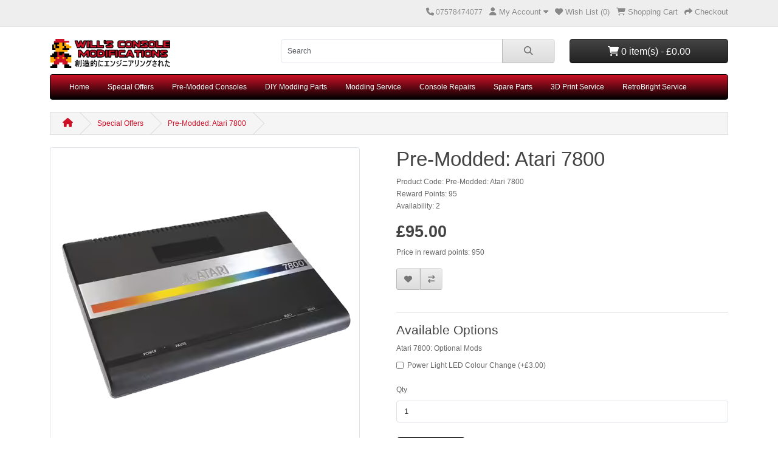

--- FILE ---
content_type: text/html; charset=utf-8
request_url: https://www.willsconsolemodifications.co.uk/index.php?route=product/product&path=59&product_id=116
body_size: 5702
content:
<!DOCTYPE html>
<html dir="ltr" lang="en">
<head>
  <meta charset="UTF-8"/>
  <meta name="viewport" content="width=device-width, initial-scale=1">
  <meta http-equiv="X-UA-Compatible" content="IE=edge">
  <title>Pre-Modded: Atari 7800</title>
  <base href="https://www.willsconsolemodifications.co.uk/"/>
        <meta name="keywords" content="pre-modded, console, atari, 7800"/>
    <script src="catalog/view/javascript/jquery/jquery-3.7.1.min.js" type="text/javascript"></script>
  <link href="catalog/view/stylesheet/bootstrap.css" type="text/css" rel="stylesheet" media="screen"/>
  <link href="catalog/view/stylesheet/fonts/fontawesome/css/all.min.css" type="text/css" rel="stylesheet"/>
  <link href="catalog/view/stylesheet/stylesheet.css" type="text/css" rel="stylesheet"/>
  <script type="text/javascript" src="catalog/view/javascript/jquery/datetimepicker/moment.min.js"></script>
  <script type="text/javascript" src="catalog/view/javascript/jquery/datetimepicker/moment-with-locales.min.js"></script>
  <script type="text/javascript" src="catalog/view/javascript/jquery/datetimepicker/daterangepicker.js"></script>
  <link href="catalog/view/javascript/jquery/datetimepicker/daterangepicker.css" rel="stylesheet" type="text/css"/>
  <script src="catalog/view/javascript/common.js" type="text/javascript"></script>
  <link href="/image/catalog/favicon.gif" rel="icon" />
      <link href="catalog/view/javascript/jquery/magnific/magnific-popup.css" type="text/css" rel="stylesheet" media="screen"/>
      <link href="catalog/view/javascript/jquery/datetimepicker/daterangepicker.css" type="text/css" rel="stylesheet" media="screen"/>
        <script src="catalog/view/javascript/jquery/magnific/jquery.magnific-popup.min.js" type="text/javascript"></script>
      <script src="catalog/view/javascript/jquery/datetimepicker/moment.min.js" type="text/javascript"></script>
      <script src="catalog/view/javascript/jquery/datetimepicker/moment-with-locales.min.js" type="text/javascript"></script>
      <script src="catalog/view/javascript/jquery/datetimepicker/daterangepicker.js" type="text/javascript"></script>
        <link href="https://www.willsconsolemodifications.co.uk/index.php?route=product/product&amp;language=en-gb&amp;product_id=116" rel="canonical"/>
    </head>
<body>
<div id="alert" class="toast-container position-fixed top-0 end-0 p-3"></div>
<nav id="top">
  <div class="container">
    <div class="nav float-start">
      <ul class="list-inline">
        <li class="list-inline-item"></li>
        <li class="list-inline-item"></li>
      </ul>
    </div>
    <div class="nav float-end">
      <ul class="list-inline">
        <li class="list-inline-item"><a href="https://www.willsconsolemodifications.co.uk/index.php?route=information/contact&amp;language=en-gb"><i class="fa-solid fa-phone"></i></a> <span class="d-none d-md-inline">07578474077</span></li>
        <li class="list-inline-item">
          <div class="dropdown">
            <a href="" class="dropdown-toggle" data-bs-toggle="dropdown"><i class="fa-solid fa-user"></i> <span class="d-none d-md-inline">My Account</span> <i class="fa-solid fa-caret-down"></i></a>
            <ul class="dropdown-menu dropdown-menu-right">
                              <li><a href="https://www.willsconsolemodifications.co.uk/index.php?route=account/register&amp;language=en-gb" class="dropdown-item">Register</a></li>
                <li><a href="https://www.willsconsolemodifications.co.uk/index.php?route=account/login&amp;language=en-gb" class="dropdown-item">Login</a></li>
                          </ul>
          </div>
        </li>
        <li class="list-inline-item"><a href="https://www.willsconsolemodifications.co.uk/index.php?route=account/wishlist&amp;language=en-gb" id="wishlist-total" title="Wish List (0)"><i class="fa-solid fa-heart"></i> <span class="d-none d-md-inline">Wish List (0)</span></a></li>
        <li class="list-inline-item"><a href="https://www.willsconsolemodifications.co.uk/index.php?route=checkout/cart&amp;language=en-gb" title="Shopping Cart"><i class="fa-solid fa-cart-shopping"></i> <span class="d-none d-md-inline">Shopping Cart</span></a></li>
        <li class="list-inline-item"><a href="https://www.willsconsolemodifications.co.uk/index.php?route=checkout/checkout&amp;language=en-gb" title="Checkout"><i class="fa-solid fa-share"></i> <span class="d-none d-md-inline">Checkout</span></a></li>
      </ul>
    </div>
  </div>
</nav>
<header>
  <div class="container">
    <div class="row">
      <div class="col-md-3 col-lg-4">
        <div id="logo">
                      <a href="https://www.willsconsolemodifications.co.uk/index.php?route=common/home&amp;language=en-gb"><img src="https://www.willsconsolemodifications.co.uk/image/catalog/Logo V3.png" title="Will's Console Modifications" alt="Will's Console Modifications" class="img-fluid"/></a>
                  </div>
      </div>
      <div class="col-md-5"><div id="search" class="input-group mb-3">
	<input type="text" name="search" value="" placeholder="Search" class="form-control form-control-lg">
	<button type="button" data-lang="en-gb" class="btn btn-light btn-lg"><i class="fa-solid fa-magnifying-glass"></i></button>
</div>
</div>
      <div id="header-cart" class="col-md-4 col-lg-3 mb-2"><div class="dropdown d-grid">
  <button type="button" data-bs-toggle="dropdown" class="btn btn-lg btn-inverse btn-block dropdown-toggle"><i class="fa-solid fa-cart-shopping"></i> 0 item(s) - £0.00</button>
  <ul class="dropdown-menu dropdown-menu-end p-2">
          <li class="text-center p-4">Your shopping cart is empty!</li>
      </ul>
</div>
</div>
    </div>
  </div>
</header>
<main>
    <div class="container">
    <nav id="menu" class="navbar navbar-expand-lg navbar-light bg-primary">
      <div id="category" class="d-block d-sm-block d-lg-none">Categories</div>
      <button class="navbar-toggler" type="button" data-bs-toggle="collapse" data-bs-target="#narbar-menu"><i class="fa-solid fa-bars"></i></button>
      <div class="collapse navbar-collapse" id="narbar-menu">
        <ul class="nav navbar-nav">
          <li><a href="index.php" class="nav-link">Home</a></li>
                                    <li class="nav-item"><a href="https://www.willsconsolemodifications.co.uk/index.php?route=product/category&amp;language=en-gb&amp;path=59" class="nav-link">Special Offers</a></li>
                                                <li class="nav-item dropdown"><a href="https://www.willsconsolemodifications.co.uk/index.php?route=product/category&amp;language=en-gb&amp;path=60" class="nav-link dropdown-toggle" data-bs-toggle="dropdown">Pre-Modded Consoles</a>
                <div class="dropdown-menu">
                  <div class="dropdown-inner">
                                          <ul class="list-unstyled">
                                                  <li><a href="https://www.willsconsolemodifications.co.uk/index.php?route=product/category&amp;language=en-gb&amp;path=60_73" class="nav-link">Atari (3)</a></li>
                                                  <li><a href="https://www.willsconsolemodifications.co.uk/index.php?route=product/category&amp;language=en-gb&amp;path=60_74" class="nav-link">Nintendo (4)</a></li>
                                                  <li><a href="https://www.willsconsolemodifications.co.uk/index.php?route=product/category&amp;language=en-gb&amp;path=60_75" class="nav-link">Sega (8)</a></li>
                                                  <li><a href="https://www.willsconsolemodifications.co.uk/index.php?route=product/category&amp;language=en-gb&amp;path=60_76" class="nav-link">Sony (4)</a></li>
                                              </ul>
                                      </div>
                  <a href="https://www.willsconsolemodifications.co.uk/index.php?route=product/category&amp;language=en-gb&amp;path=60" class="see-all">Show All Pre-Modded Consoles</a>
                </div>
              </li>
                                                <li class="nav-item dropdown"><a href="https://www.willsconsolemodifications.co.uk/index.php?route=product/category&amp;language=en-gb&amp;path=61" class="nav-link dropdown-toggle" data-bs-toggle="dropdown">DIY Modding Parts</a>
                <div class="dropdown-menu">
                  <div class="dropdown-inner">
                                          <ul class="list-unstyled">
                                                  <li><a href="https://www.willsconsolemodifications.co.uk/index.php?route=product/category&amp;language=en-gb&amp;path=61_70" class="nav-link">3D Printed Products (3)</a></li>
                                                  <li><a href="https://www.willsconsolemodifications.co.uk/index.php?route=product/category&amp;language=en-gb&amp;path=61_62" class="nav-link">Atari 2600 Mods &amp; Upgrades (3)</a></li>
                                                  <li><a href="https://www.willsconsolemodifications.co.uk/index.php?route=product/category&amp;language=en-gb&amp;path=61_66" class="nav-link">BIOS Replacements (12)</a></li>
                                                  <li><a href="https://www.willsconsolemodifications.co.uk/index.php?route=product/category&amp;language=en-gb&amp;path=61_72" class="nav-link">Discontinued Products (0)</a></li>
                                                  <li><a href="https://www.willsconsolemodifications.co.uk/index.php?route=product/category&amp;language=en-gb&amp;path=61_71" class="nav-link">Other Products (12)</a></li>
                                                  <li><a href="https://www.willsconsolemodifications.co.uk/index.php?route=product/category&amp;language=en-gb&amp;path=61_63" class="nav-link">PC Engine Mods &amp; Upgrades (8)</a></li>
                                                  <li><a href="https://www.willsconsolemodifications.co.uk/index.php?route=product/category&amp;language=en-gb&amp;path=61_68" class="nav-link">Power Supply Upgrades (7)</a></li>
                                                  <li><a href="https://www.willsconsolemodifications.co.uk/index.php?route=product/category&amp;language=en-gb&amp;path=61_65" class="nav-link">PS1/PS2 Mods, Upgrades &amp; Parts (16)</a></li>
                                                  <li><a href="https://www.willsconsolemodifications.co.uk/index.php?route=product/category&amp;language=en-gb&amp;path=61_69" class="nav-link">Region Free Chips (10)</a></li>
                                                  <li><a href="https://www.willsconsolemodifications.co.uk/index.php?route=product/category&amp;language=en-gb&amp;path=61_64" class="nav-link">Reproduction Motherboards (9)</a></li>
                                                  <li><a href="https://www.willsconsolemodifications.co.uk/index.php?route=product/category&amp;language=en-gb&amp;path=61_67" class="nav-link">Video Output Upgrades (6)</a></li>
                                              </ul>
                                      </div>
                  <a href="https://www.willsconsolemodifications.co.uk/index.php?route=product/category&amp;language=en-gb&amp;path=61" class="see-all">Show All DIY Modding Parts</a>
                </div>
              </li>
                                <li><a href="index.php?route=information/information&language=en-gb&information_id=5" class="nav-link">Modding Service</a></li>
          <li><a href="index.php?route=information/information&language=en-gb&information_id=6" class="nav-link">Console Repairs</a></li>
          <li><a href="index.php?route=information/information&language=en-gb&information_id=7" class="nav-link">Spare Parts</a></li>
          <li><a href="index.php?route=information/information&language=en-gb&information_id=8" class="nav-link">3D Print Service</a></li>
          <li><a href="index.php?route=information/information&language=en-gb&information_id=9" class="nav-link">RetroBright Service</a></li>
        </ul>
      </div>
    </nav>
  </div>

<div id="product-info" class="container">
  <ul class="breadcrumb">
          <li class="breadcrumb-item"><a href="https://www.willsconsolemodifications.co.uk/index.php?route=common/home&amp;language=en-gb"><i class="fas fa-home"></i></a></li>
          <li class="breadcrumb-item"><a href="https://www.willsconsolemodifications.co.uk/index.php?route=product/category&amp;language=en-gb&amp;path=59">Special Offers</a></li>
          <li class="breadcrumb-item"><a href="https://www.willsconsolemodifications.co.uk/index.php?route=product/product&amp;language=en-gb&amp;path=59&amp;product_id=116">Pre-Modded: Atari 7800</a></li>
      </ul>
  <div class="row">
    <div id="content" class="col">
      

      <div class="row mb-3">

                  <div class="col-sm">
            <div class="image magnific-popup">

                              <a href="https://www.willsconsolemodifications.co.uk/image/cache/catalog/pre_modded_consoles/atari_7800-800x800.png" title="Pre-Modded: Atari 7800"><img src="https://www.willsconsolemodifications.co.uk/image/cache/catalog/pre_modded_consoles/atari_7800-500x500.png" title="Pre-Modded: Atari 7800" alt="Pre-Modded: Atari 7800" class="img-thumbnail mb-3"/></a>
              
              
            </div>
          </div>
        
        <div class="col-sm">
          <h1>Pre-Modded: Atari 7800</h1>
          <ul class="list-unstyled">

            
            <li>Product Code: Pre-Modded: Atari 7800</li>

                          <li>Reward Points: 95</li>
            
            <li>Availability: 2</li>
          </ul>

                      <ul class="list-unstyled">
                              <li>
                  <h2><span class="price-new">£95.00</span></h2>
                </li>
              
              
                              <li>Price in reward points: 950</li>
              
                          </ul>
          
          <form method="post" data-oc-toggle="ajax">
            <div class="btn-group">
              <button type="submit" formaction="https://www.willsconsolemodifications.co.uk/index.php?route=account/wishlist|add&amp;language=en-gb" data-bs-toggle="tooltip" class="btn btn-light" title="Add to Wish List"><i class="fa-solid fa-heart"></i></button>
              <button type="submit" formaction="https://www.willsconsolemodifications.co.uk/index.php?route=product/compare|add&amp;language=en-gb" data-bs-toggle="tooltip" class="btn btn-light" title="Compare this Product"><i class="fa-solid fa-arrow-right-arrow-left"></i></button>
            </div>
            <input type="hidden" name="product_id" value="116"/>
          </form>
          <br/>
          <div id="product">
            <form id="form-product">
                          <hr>
              <h3>Available Options</h3>
              <div>
                
                  
                  
                                      <div class="mb-3">
                      <label class="form-label">Atari 7800: Optional Mods</label>
                      <div id="input-option-259">
                                                  <div class="form-check">
                            <input type="checkbox" name="option[259][]" value="331" id="input-option-value-331" class="form-check-input"/>
                            <label for="input-option-value-331" class="form-check-label">
                                                            Power Light LED Colour Change
                                                              (+£3.00)
                              </label>
                          </div>
                                              </div>
                      <div id="error-option-259" class="invalid-feedback"></div>
                    </div>
                  
                  
                  
                  
                  
                  
                  
                                
                
                <div class="mb-3">
                  <label for="input-quantity" class="form-label">Qty</label>
                  <input type="text" name="quantity" value="1" size="2" id="input-quantity" class="form-control"/>
                  <input type="hidden" name="product_id" value="116" id="input-product-id"/>
                  <div id="error-quantity" class="form-text"></div>
                  <br/>
                  <button type="submit" id="button-cart" class="btn btn-primary btn-lg btn-block">Add to Cart</button>
                </div>

                              </div>
                              <div class="rating">
                  <p>                                              <span class="fa-stack"><i class="fa-regular fa-star fa-stack-1x"></i></span>
                                                                                        <span class="fa-stack"><i class="fa-regular fa-star fa-stack-1x"></i></span>
                                                                                        <span class="fa-stack"><i class="fa-regular fa-star fa-stack-1x"></i></span>
                                                                                        <span class="fa-stack"><i class="fa-regular fa-star fa-stack-1x"></i></span>
                                                                                        <span class="fa-stack"><i class="fa-regular fa-star fa-stack-1x"></i></span>
                                                              <a href="" onclick="$('a[href=\'#tab-review\']').tab('show'); return false;">%s reviews</a> / <a href="" onclick="$('a[href=\'#tab-review\']').tab('show'); return false;">Write a review</a></p>
                </div>
                          </form>
          </div>
        </div>
        <ul class="nav nav-tabs">
          <li class="nav-item"><a href="#tab-description" data-bs-toggle="tab" class="nav-link active">Description</a></li>

          
                      <li class="nav-item"><a href="#tab-review" data-bs-toggle="tab" class="nav-link">Reviews (0)</a></li>
          
        </ul>
        <div class="tab-content">

          <div id="tab-description" class="tab-pane fade show active mb-4"><h2>Console Features:</h2>

<ul>
	<li>3 x RCA Phono Sockets Added At Rear For Composite Video Out (Red, White and Yellow)</li>
	<li>Cart Slot Fully Cleaned &amp; Tested</li>
</ul>

<h2>Optional Modifications:</h2>

<p><b>Power Light LED Colour Change</b> - <i>Pimp Up Your Console And Customize With A Different Coloured Power LED <font color="#FF0000">*</font>.</i></p>

<p><font color="#FF0000"><i>* <font color="#000000">Please let us know in the order comments what colour LED's you would like.</font></i></font></p></div>

          
                      <div id="tab-review" class="tab-pane fade mb-4"></div>
          
        </div>
      </div>

              <h3>Related Products</h3>
        <div class="row row-cols-1 row-cols-sm-2 row-cols-md-3 row-cols-xl-4">
                      <div class="col mb-3"><div class="product-thumb">
  <div class="image"><a href="https://www.willsconsolemodifications.co.uk/index.php?route=product/product&amp;language=en-gb&amp;product_id=117"><img src="https://www.willsconsolemodifications.co.uk/image/cache/catalog/pre_modded_consoles/atari_2600_junior-250x250.png" alt="Pre-Modded: Atari 2600 Junior" title="Pre-Modded: Atari 2600 Junior" class="img-fluid"/></a></div>
  <div class="content">
    <div class="description">
      <h4><a href="https://www.willsconsolemodifications.co.uk/index.php?route=product/product&amp;language=en-gb&amp;product_id=117">Pre-Modded: Atari 2600 Junior</a></h4>
      <p>Console Features:


	3 x RCA Phono Sockets Added At Rear For Composite Video Out (Red, White and ..</p>
              <div class="price">
                      <span class="price-new">£60.00</span>
                            </div>
                </div>
    <form method="post" data-oc-toggle="ajax" data-oc-load="https://www.willsconsolemodifications.co.uk/index.php?route=common/cart.info&amp;language=en-gb" data-oc-target="#header-cart">
      <div class="button-group">
        <button type="submit" formaction="https://www.willsconsolemodifications.co.uk/index.php?route=checkout/cart.add&amp;language=en-gb" data-bs-toggle="tooltip" title="Add to Cart"><i class="fa-solid fa-shopping-cart"></i></button>
        <button type="submit" formaction="https://www.willsconsolemodifications.co.uk/index.php?route=account/wishlist.add&amp;language=en-gb" data-bs-toggle="tooltip" title="Add to Wish List"><i class="fa-solid fa-heart"></i></button>
        <button type="submit" formaction="https://www.willsconsolemodifications.co.uk/index.php?route=product/compare.add&amp;language=en-gb" data-bs-toggle="tooltip" title="Compare this Product"><i class="fa-solid fa-arrow-right-arrow-left"></i></button>
      </div>
      <input type="hidden" name="product_id" value="117"/> <input type="hidden" name="quantity" value="1"/>
    </form>
  </div>
</div></div>
                      <div class="col mb-3"><div class="product-thumb">
  <div class="image"><a href="https://www.willsconsolemodifications.co.uk/index.php?route=product/product&amp;language=en-gb&amp;product_id=118"><img src="https://www.willsconsolemodifications.co.uk/image/cache/catalog/pre_modded_consoles/atari_2600-250x250.png" alt="Pre-Modded: Atari 2600 Sixer" title="Pre-Modded: Atari 2600 Sixer" class="img-fluid"/></a></div>
  <div class="content">
    <div class="description">
      <h4><a href="https://www.willsconsolemodifications.co.uk/index.php?route=product/product&amp;language=en-gb&amp;product_id=118">Pre-Modded: Atari 2600 Sixer</a></h4>
      <p>Console Features:


	3 x RCA Phono Sockets Added At Rear For Composite Video Out (Red, White and ..</p>
              <div class="price">
                      <span class="price-new">£65.00</span>
                            </div>
                </div>
    <form method="post" data-oc-toggle="ajax" data-oc-load="https://www.willsconsolemodifications.co.uk/index.php?route=common/cart.info&amp;language=en-gb" data-oc-target="#header-cart">
      <div class="button-group">
        <button type="submit" formaction="https://www.willsconsolemodifications.co.uk/index.php?route=checkout/cart.add&amp;language=en-gb" data-bs-toggle="tooltip" title="Add to Cart"><i class="fa-solid fa-shopping-cart"></i></button>
        <button type="submit" formaction="https://www.willsconsolemodifications.co.uk/index.php?route=account/wishlist.add&amp;language=en-gb" data-bs-toggle="tooltip" title="Add to Wish List"><i class="fa-solid fa-heart"></i></button>
        <button type="submit" formaction="https://www.willsconsolemodifications.co.uk/index.php?route=product/compare.add&amp;language=en-gb" data-bs-toggle="tooltip" title="Compare this Product"><i class="fa-solid fa-arrow-right-arrow-left"></i></button>
      </div>
      <input type="hidden" name="product_id" value="118"/> <input type="hidden" name="quantity" value="1"/>
    </form>
  </div>
</div></div>
                  </div>
      
              <p>Tags:
                      <a href="https://www.willsconsolemodifications.co.uk/index.php?route=product/search&amp;language=en-gb&amp;tag=pre-modded">pre-modded</a>,                      <a href="https://www.willsconsolemodifications.co.uk/index.php?route=product/search&amp;language=en-gb&amp;tag=console">console</a>,                      <a href="https://www.willsconsolemodifications.co.uk/index.php?route=product/search&amp;language=en-gb&amp;tag=atari">atari</a>,                      <a href="https://www.willsconsolemodifications.co.uk/index.php?route=product/search&amp;language=en-gb&amp;tag=7800">7800</a>,                  </p>
      
      </div>
    </div>
</div>
<script type="text/javascript"><!--
$('#input-subscription').on('change', function(e) {
    var element = this;

    $('.subscription').addClass('d-none');

    $('#subscription-description-' + $(element).val()).removeClass('d-none');
});

$('#form-product').on('submit', function(e) {
    e.preventDefault();

    $.ajax({
        url: 'index.php?route=checkout/cart.add&language=en-gb',
        type: 'post',
        data: $('#form-product').serialize(),
        dataType: 'json',
        contentType: 'application/x-www-form-urlencoded',
        cache: false,
        processData: false,
        beforeSend: function() {
            $('#button-cart').button('loading');
        },
        complete: function() {
            $('#button-cart').button('reset');
        },
        success: function(json) {
            console.log(json);

            $('#form-product').find('.is-invalid').removeClass('is-invalid');
            $('#form-product').find('.invalid-feedback').removeClass('d-block');

            if (json['error']) {
                for (key in json['error']) {
                    $('#input-' + key.replaceAll('_', '-')).addClass('is-invalid').find('.form-control, .form-select, .form-check-input, .form-check-label').addClass('is-invalid');
                    $('#error-' + key.replaceAll('_', '-')).html(json['error'][key]).addClass('d-block');
                }
            }

            if (json['success']) {
                $('#alert').prepend('<div class="alert alert-success alert-dismissible"><i class="fa-solid fa-circle-check"></i> ' + json['success'] + ' <button type="button" class="btn-close" data-bs-dismiss="alert"></button></div>');

                $('#header-cart').load('index.php?route=common/cart.info');
            }
        },
        error: function(xhr, ajaxOptions, thrownError) {
            console.log(thrownError + "\r\n" + xhr.statusText + "\r\n" + xhr.responseText);
        }
    });
});

$(document).ready(function() {
    $('.magnific-popup').magnificPopup({
        type: 'image',
        delegate: 'a',
        gallery: {
            enabled: true
        }
    });
});
//--></script>
</main>
<footer>
  <div class="container">
    <div class="row">
      <div class="col-sm-3">
        <h5>Information</h5>
        <ul class="list-unstyled">
                      <li><a href="https://www.willsconsolemodifications.co.uk/index.php?route=information/information&amp;language=en-gb&amp;information_id=2">Terms &amp; Conditions</a></li>
                      <li><a href="https://www.willsconsolemodifications.co.uk/index.php?route=information/information&amp;language=en-gb&amp;information_id=4">Delivery Information</a></li>
                      <li><a href="https://www.willsconsolemodifications.co.uk/index.php?route=information/information&amp;language=en-gb&amp;information_id=1">About Us</a></li>
                      <li><a href="https://www.willsconsolemodifications.co.uk/index.php?route=information/information&amp;language=en-gb&amp;information_id=3">Privacy Policy</a></li>
                  </ul>
      </div>
      <div class="col-sm-3">
        <h5>Customer Service</h5>
        <ul class="list-unstyled">
          <li><a href="https://www.willsconsolemodifications.co.uk/index.php?route=information/contact&amp;language=en-gb">Contact Us</a></li>
          <li><a href="https://www.willsconsolemodifications.co.uk/index.php?route=account/returns.add&amp;language=en-gb">Returns</a></li>
                    <li><a href="https://www.willsconsolemodifications.co.uk/index.php?route=information/sitemap&amp;language=en-gb">Site Map</a></li>
        </ul>
      </div>
      <div class="col-sm-3">
        <h5>Extras</h5>
        <ul class="list-unstyled">
          <li><a href="https://www.willsconsolemodifications.co.uk/index.php?route=product/special&amp;language=en-gb">Specials</a></li>
        </ul>
      </div>
      <div class="col-sm-3">
        <h5>My Account</h5>
        <ul class="list-unstyled">
          <li><a href="https://www.willsconsolemodifications.co.uk/index.php?route=account/account&amp;language=en-gb">My Account</a></li>
          <li><a href="https://www.willsconsolemodifications.co.uk/index.php?route=account/order&amp;language=en-gb">Order History</a></li>
          <li><a href="https://www.willsconsolemodifications.co.uk/index.php?route=account/wishlist&amp;language=en-gb">Wish List</a></li>
          <li><a href="https://www.willsconsolemodifications.co.uk/index.php?route=account/newsletter&amp;language=en-gb">Newsletter</a></li>
        </ul>
      </div>
    </div>
    <hr>
    <!--
OpenCart is open source software and you are free to remove the powered by OpenCart if you want, but its generally accepted practise to make a small donation.
Please donate via PayPal to donate@opencart.com
//-->
  </div>
</footer>

<script src="catalog/view/javascript/bootstrap/js/bootstrap.bundle.min.js" type="text/javascript"></script>
</body></html>


--- FILE ---
content_type: text/css
request_url: https://www.willsconsolemodifications.co.uk/catalog/view/stylesheet/stylesheet.css
body_size: 12845
content:
body {
  font-family: "Open Sans", sans-serif;
  font-weight: 400;
  color: #666;
  font-size: 12px;
  line-height: 20px;
  width: 100%;
}
h1, h2, h3, h4, h5, h6 {
  color: #444;
}
/* Override the bootstrap defaults */
h1 {
  font-size: 33px;
}
h2 {
  font-size: 27px;
}
h3 {
  font-size: 21px;
}
h4 {
  font-size: 15px;
}
footer h5 {
  font-size: 12px;
}
h6 {
  font-size: 10.2px;
}
a {
  color: #ce1127;
  text-decoration: none;
}
a:hover {
  text-decoration: underline;
}
/* Chrome border line */
button:focus {
  outline: none !important;
}
legend {
  font-size: 18px;
  padding: 7px 0;
  margin-bottom: 20px;
  border-bottom: 1px solid #e5e5e5;
}
label {
  font-size: 12px;
  font-weight: normal;
}
.list-unstyled a {
  text-decoration: none;
}
.nav-tabs {
  margin-bottom: 15px;
}
div.required .col-form-label:before, div.required .form-label:before {
  content: "* ";
  color: #F00;
  font-weight: bold;
}
.form-switch-lg {
  font-size: 20px;
  min-height: 30px;
  line-height: 30px;
}
@media (min-width: 768px) {
  .col-form-label {
    text-align: right;
  }
}
#alert {
  z-index: 9999;
  pointer-events: all;
}
#alert .alert {
  min-width: 400px;
  position: relative;
  margin-bottom: 15px;
}
@media (min-width: 1300px) {
  #alert .alert {
    right: 50px;
  }
}
@media (min-width: 1400px) {
  #alert .alert {
    right: 0px;
  }
}
@media (min-width: 1600px) {
  #alert .alert {
    right: 100px;
  }
}
@media (min-width: 1800px) {
  #alert .alert {
    right: 200px;
  }
}
@media (min-width: 2000px) {
  #alert .alert {
    right: 300px;
  }
}
@media (min-width: 2200px) {
  #alert .alert {
    right: 400px;
  }
}
@media (min-width: 2400px) {
  #alert .alert {
    right: 500px;
  }
}
@media (min-width: 2600px) {
  #alert .alert {
    right: 600px;
  }
}
@media (min-width: 2800px) {
  #alert .alert {
    right: 700px;
  }
}
@media (min-width: 3000px) {
  #alert .alert {
    right: 800px;
  }
}
@media (min-width: 3200px) {
  #alert .alert {
    right: 900px;
  }
}
@media (min-width: 3400px) {
  #alert .alert {
    right: 1000px;
  }
}
@media (min-width: 3600px) {
  #alert .alert {
    right: 1100px;
  }
}
@media (min-width: 3800px) {
  #alert .alert {
    right: 1200px;
  }
}
@media (min-width: 4000px) {
  #alert .alert {
    right: 1300px;
  }
}
/* top */
#top {
  background-color: #EEEEEE;
  border-bottom: 1px solid #e2e2e2;
  padding: 10px 0;
  margin: 0 0 20px 0;
  min-height: 44px;
  position: relative;
}
#top .nav > .list-inline > .list-inline-item, #top .nav > .list-inline .list-inline-item > a, #top .nav > .list-inline .list-inline-item .dropdown > a {
  color: #888;
  text-shadow: 0 1px 0 #FFF;
}
#top .btn-link {
  color: #888;
  text-shadow: 0 1px 0 #FFF;
  text-decoration: none;
}
#top .btn-link:hover {
  color: #444;
}
#top a {
  font-size: 1.1em;
  text-decoration: none;
}
footer a {
  font-size: 1.1em;
  text-decoration: none;
}
/* logo */
#logo {
  margin: 0 0 10px 0;
}
#logo img {
  max-width: 200px;
}
/* search */
#search {
  margin-bottom: 10px;
}
#search .form-control-lg {
  height: 40px;
  font-size: 12px;
  line-height: 20px;
  padding: 0 10px;
}
#search .btn-lg {
  font-size: 15px;
  line-height: 18px;
  padding: 0.57rem 35px;
  text-shadow: 0 1px 0 #FFF;
}
/* cart */
#header-cart {
  margin-bottom: 10px;
}
#header-cart .btn-lg {
  color: #FFF;
  height: 40px;
  padding: 0 1rem;
}
#header-cart .btn:hover {
  color: #FFF;
}
#header-cart .dropdown-menu {
  background: #eee;
}
#header-cart .dropdown-menu li {
  min-width: 427px;
}
@media (max-width: 768px) {
  #header-cart .dropdown-menu li {
    min-width: 100%;
  }
}
/* menu */
#menu {
  background-color: #229ac8;
  background-image: linear-gradient(to bottom, #ce1127, #000);
  background-repeat: repeat-x;
  border: 1px solid #000;
  min-height: 40px;
  border-radius: 4px;
}
#menu.navbar {
  padding: 0 1rem;
  margin-bottom: 20px;
}
#menu .dropdown-menu {
  padding-bottom: 0;
  margin-top: 0;
  border-top-left-radius: 0;
  border-top-right-radius: 0;
}
#menu .dropdown-inner {
  display: table;
}
#menu .dropdown-inner ul {
  display: table-cell;
}
#menu .dropdown-inner ul li a:hover {
  color: #ffffff;
  background-image: linear-gradient(to bottom, #ce1127, #000);
}
#menu .dropdown-inner a {
  min-width: 230px;
  display: block;
  padding: 3px 20px;
  clear: both;
  line-height: 20px;
  color: #333333;
  font-size: 11px;
}
#menu .see-all {
  display: block;
  margin-top: 0.5em;
  border-top: 1px solid #DDD;
  padding: 3px 20px;
  -webkit-border-radius: 0 0 4px 4px;
  -moz-border-radius: 0 0 4px 4px;
  border-radius: 0 0 3px 3px;
  font-size: 12px;
}
#menu .see-all:hover, #menu .see-all:focus {
  text-decoration: none;
  color: #ffffff;
  background-color: #229ac8;
  background-image: linear-gradient(to bottom, #ce1127, #000);
  background-repeat: repeat-x;
}
#menu #category {
  float: left;
  font-size: 16px;
  font-weight: 700;
  line-height: 40px;
  color: #fff;
  text-shadow: 0 1px 0 rgba(0, 0, 0, 0.2);
}
#menu .navbar-toggler i {
  color: #fff;
  border-color: #fff;
  font-size: 0.9em;
}
#menu .navbar-nav > li > a {
  color: #fff;
  text-shadow: 0 -1px 0 rgba(0, 0, 0, 0.25);
  padding: 10px 15px 10px 15px;
  min-height: 15px;
  background-color: transparent;
}
#menu .navbar-nav > li > a:hover {
  background-color: rgba(0, 0, 0, 0.1);
}
@media (min-width: 768px) {
  #menu .dropdown:hover .dropdown-menu {
    display: block;
  }
}
@media (max-width: 767px) {
  #menu {
    border-radius: 4px;
  }
  #menu div.dropdown-inner > ul .list-unstyled {
    display: block;
  }
  #menu div.dropdown-menu {
    margin-left: 0 !important;
    padding-bottom: 10px;
    background-color: rgba(0, 0, 0, 0.1);
  }
  #menu .dropdown-inner {
    display: block;
  }
  #menu .dropdown-inner a {
    width: 100%;
    color: #fff;
  }
  #menu .dropdown-menu a:hover {
    background: rgba(0, 0, 0, 0.1);
  }
  #menu .dropdown-menu ul li a :hover {
    background: rgba(0, 0, 0, 0.1);
  }
  #menu .see-all {
    margin-top: 0;
    border: none;
    border-radius: 0;
    color: #fff;
  }
}
/* content */
#content {
  min-height: 600px;
}
/* footer */
footer {
  margin-top: 30px;
  padding-top: 30px;
  padding-bottom: 1px;
  background-color: #303030;
  border-top: 1px solid #ddd;
  color: #e2e2e2;
}
footer hr {
  border-top: none;
  border-bottom: 1px solid #666;
}
footer a {
  color: #ccc;
}
footer a:hover {
  color: #fff;
}
footer h5 {
  font-family: "Open Sans", sans-serif;
  font-size: 13px;
  font-weight: bold;
  color: #fff;
  margin-top: 10px;
  margin-bottom: 10px;
}
/* breadcrumb */
.breadcrumb {
  margin: 0 0 20px 0;
  padding: 8px 0;
  border: 1px solid #ddd;
  background-color: #f5f5f5;
}
.breadcrumb i {
  font-size: 15px;
}
.breadcrumb > li.breadcrumb-item {
  padding: 0 20px;
  position: relative;
  white-space: nowrap;
}
.breadcrumb > li.breadcrumb-item > a {
  text-decoration: none;
}
.breadcrumb > li.breadcrumb-item:after {
  content: "";
  display: block;
  position: absolute;
  top: -3px;
  right: -5px;
  width: 26px;
  height: 26px;
  border-right: 1px solid #DDD;
  border-bottom: 1px solid #DDD;
  -webkit-transform: rotate(-45deg);
  -moz-transform: rotate(-45deg);
  -o-transform: rotate(-45deg);
  transform: rotate(-45deg);
}
.breadcrumb > li.breadcrumb-item + li:before {
  content: "";
  padding: 0;
}
.pagination {
  margin: 0;
}
/* buttons */
.btn-light {
  color: #777;
  text-shadow: 0 1px 0 rgba(255, 255, 255, 0.5);
  background-image: linear-gradient(to bottom, #eeeeee, #dddddd);
  background-repeat: repeat-x;
  border-color: #dddddd #dddddd #b3b3b3 #b7b7b7;
}
.btn-light:hover, .btn-light:focus, .btn-light:active, .btn-light.active, .btn-light.disabled, .btn-light[disabled] {
  color: #333;
  background-color: #e6e6e6;
  border-color: #adadad;
  background-position: 0;
}
.btn-primary {
  color: #ffffff;
  text-shadow: 0 -1px 0 rgba(0, 0, 0, 0.25);
  background-image: linear-gradient(to bottom, #ce1127, #000);
  background-repeat: repeat-x;
  border-color: #000;
}
.btn-primary:hover, .btn-primary:focus, .btn-primary:active, .btn-primary.active, .btn-primary.disabled, .btn-primary[disabled] {
  background-position: 0;
}
.btn-warning {
  color: #ffffff;
  text-shadow: 0 -1px 0 rgba(0, 0, 0, 0.25);
  background-image: linear-gradient(to bottom, #fbb450, #f89406);
  background-repeat: repeat-x;
  border-color: #f89406 #f89406 #ad6704;
}
.btn-warning:hover, .btn-warning:focus, .btn-warning:active, .btn-warning.active, .btn-warning.disabled, .btn-warning[disabled] {
  box-shadow: inset 0 1000px 0 rgba(0, 0, 0, 0.1);
}
.btn-danger {
  color: #ffffff;
  text-shadow: 0 -1px 0 rgba(0, 0, 0, 0.25);
  background-image: linear-gradient(to bottom, #ee5f5b, #bd362f);
  background-repeat: repeat-x;
  border-color: #bd362f #bd362f #802420;
}
.btn-danger:hover, .btn-danger:focus, .btn-danger:active, .btn-danger.active, .btn-danger.disabled, .btn-danger[disabled] {
  box-shadow: inset 0 1000px 0 rgba(0, 0, 0, 0.1);
}
.btn-success {
  color: #ffffff;
  text-shadow: 0 -1px 0 rgba(0, 0, 0, 0.25);
  background-image: linear-gradient(to bottom, #62c462, #51a351);
  background-repeat: repeat-x;
  border-color: #51a351 #51a351 #387038;
}
.btn-success:hover, .btn-success:focus, .btn-success:active, .btn-success.active, .btn-success.disabled, .btn-success[disabled] {
  box-shadow: inset 0 1000px 0 rgba(0, 0, 0, 0.1);
}
.btn-info {
  color: #ffffff;
  text-shadow: 0 -1px 0 rgba(0, 0, 0, 0.25);
  background-image: linear-gradient(to bottom, #e06342, #dc512c);
  background-repeat: repeat-x;
  border-color: #dc512c #dc512c #a2371a;
}
.btn-info:hover, .btn-info:focus, .btn-info:active, .btn-info.active, .btn-info.disabled, .btn-info[disabled] {
  background-image: none;
  background-color: #df5c39;
}
.btn-link {
  border-color: rgba(0, 0, 0, 0);
  cursor: pointer;
  color: #23A1D1;
  border-radius: 0;
}
.btn-link, .btn-link:active, .btn-link[disabled] {
  background-color: rgba(0, 0, 0, 0);
  background-image: none;
  box-shadow: none;
}
.btn-inverse {
  color: #ffffff;
  text-shadow: 0 -1px 0 rgba(0, 0, 0, 0.25);
  background-color: #363636;
  background-image: linear-gradient(to bottom, #444444, #222222);
  background-repeat: repeat-x;
  border-color: #222222 #222222 #000000;
}
.btn-inverse:hover, .btn-inverse:focus, .btn-inverse:active, .btn-inverse.active, .btn-inverse.disabled, .btn-inverse[disabled] {
  background-color: #222222;
  background-image: linear-gradient(to bottom, #333333, #111111);
}
.product-thumb {
  border: 1px solid #ddd;
  margin-bottom: 15px;
}
.product-thumb h4 {
  font-weight: bold;
}
.product-thumb .image {
  text-align: center;
  margin-bottom: 15px;
}
.product-thumb .image a:hover {
  opacity: 0.8;
}
.product-thumb .description {
  padding: 15px;
}
.product-thumb .button-group {
  display: flex;
  border-top: 1px solid #ddd;
  background-color: #eee;
}
.product-thumb .button-group button {
  flex: 33%;
  border-radius: 0;
  display: inline-block;
  border: none;
  background-color: #eee;
  color: #888;
  line-height: 38px;
  font-weight: bold;
  text-align: center;
  text-transform: uppercase;
}
.product-thumb .button-group button:hover {
  color: #444;
  background-color: #ddd;
  text-decoration: none;
  cursor: pointer;
}
.product-thumb .button-group button + button {
  border-left: 1px solid #ddd;
}
@media (min-width: 960px) {
  .product-list .product-thumb {
    display: flex;
  }
  .product-list .product-thumb .image {
    flex-direction: column;
    margin-bottom: 0px;
  }
  .product-list .product-thumb .content {
    flex-direction: column;
    flex: 75%;
    position: relative;
  }
  .product-list .product-thumb .button-group {
    position: absolute;
    bottom: 0px;
    width: 100%;
    border-left: 1px solid #ddd;
  }
}
.rating {
  padding-bottom: 10px;
}
.rating .fa-stack {
  width: 20px;
}
.rating.fa-star {
  color: #999;
  font-size: 15px;
}
.rating .fa-star {
  color: #FC0;
  font-size: 15px;
}
.rating .fa-star + .fa-star {
  color: #E69500;
}
/* product list */
.price {
  color: #444;
}
.price-new {
  font-weight: 600;
}
.price-old {
  color: #dc512c;
  text-decoration: line-through;
}
.price-tax {
  color: #999;
  font-size: 12px;
  display: block;
}
/* BS4 Changes */
.navbar-light .navbar-toggler {
  font-size: 15px;
  font-stretch: expanded;
  color: #FFF;
  padding: 6px 12px;
  background-color: #229ac8;
  background-image: linear-gradient(to bottom, #23a1d1, #1f90bb);
  background-repeat: repeat-x;
  border-color: #1f90bb #1f90bb #145e7a;
}
.form-check .form-check-input {
  margin-top: 0.25rem;
}
/* Theme Custom CSS */
#display-control #compare-total.a {
  margin-top: -2px;
  padding: 0.35rem 0.565rem;
}
#product-product h1 {
  margin-top: 20px;
  margin-bottom: 10px;
}
#information-contact .card {
  margin-bottom: 20px;
}
#cookie {
  position: fixed;
  bottom: 0;
  left: 0;
  width: 100%;
  height: 150px;
  z-index: 9999;
  opacity: 0.95;
  color: #ecf0f1;
  background: #343a40;
}
#cookie div {
  font-size: 16px;
  color: #FFFFFF;
}
